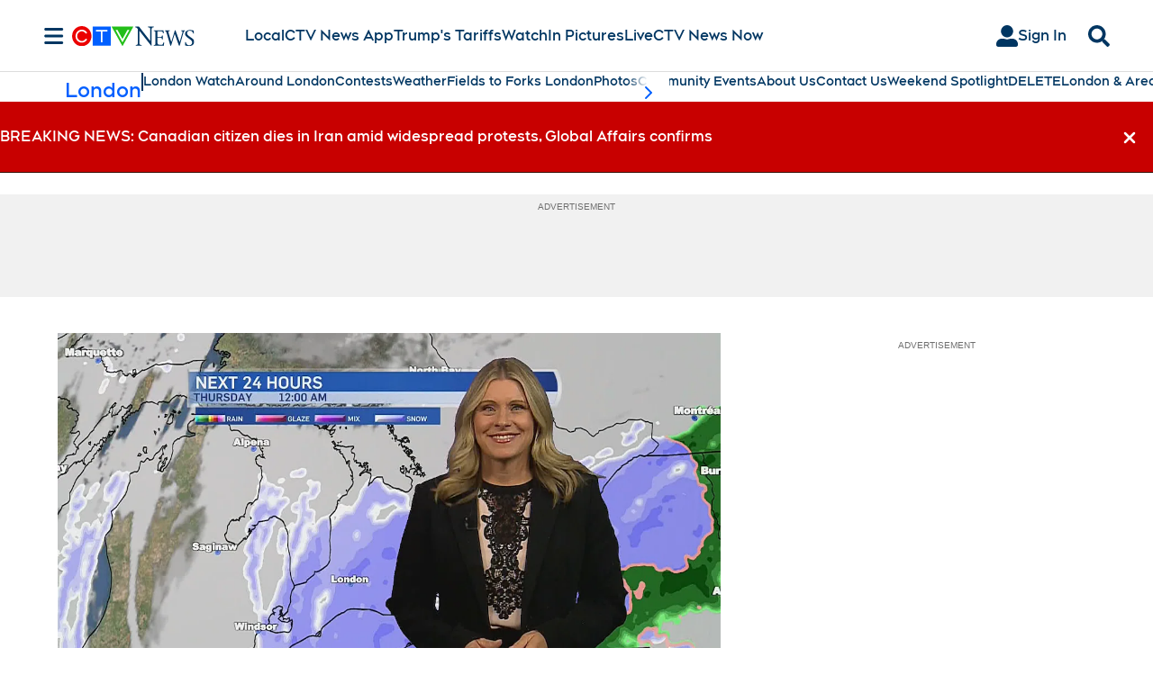

--- FILE ---
content_type: text/plain
request_url: https://ipv4.icanhazip.com/
body_size: 117
content:
18.216.31.245
